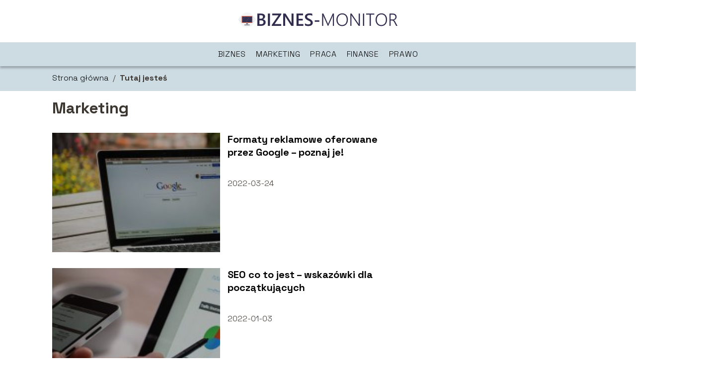

--- FILE ---
content_type: text/html; charset=UTF-8
request_url: https://biznes-monitor.pl/category/marketing/page/2/
body_size: 5908
content:
<!DOCTYPE html>
<html lang="pl-PL">
<head>
    <title>Marketing</title>
            <link rel="canonical" href="https://biznes-monitor.pl/category/marketing/"/>
        <meta charset="UTF-8" />
    <meta name="viewport" content="width=device-width, initial-scale=1" />
    <meta name="description" content="Portal o biznesie i finansach">
    <link rel="preconnect" href="https://fonts.googleapis.com">
<link rel="preconnect" href="https://fonts.gstatic.com" crossorigin>
<link href="https://fonts.googleapis.com/css2?family=Space+Grotesk:wght@300..700&display=swap" rel="stylesheet">
    <style>:root{--dark-filter-image: brightness(70%);--primary-color: #5E5B7A;--secondary-color: #302C4D;--tertiary-color: #CDDBE3;--quaternary-color: #7F7E7ECC;--image-radius: 0px;--background-radius: 0px;--btn-radius: 0px;--font-size-small: 12px;--font-size-medium: 16px;--font-size-big: 20px;--font-size-XXL: 32px;--font-color-1: #FFFFFF;--font-color-2: #000000;--font-color-3: #FFFFFF;--dark-background: rgba(0, 0, 0, 0.5);--font-family: 'Space Grotesk', sans-serif;}</style>    <meta name='robots' content='max-image-preview:large' />
<script type="text/javascript">
window._wpemojiSettings = {"baseUrl":"https:\/\/s.w.org\/images\/core\/emoji\/14.0.0\/72x72\/","ext":".png","svgUrl":"https:\/\/s.w.org\/images\/core\/emoji\/14.0.0\/svg\/","svgExt":".svg","source":{"concatemoji":"https:\/\/biznes-monitor.pl\/wp-includes\/js\/wp-emoji-release.min.js?ver=6.1.4"}};
/*! This file is auto-generated */
!function(e,a,t){var n,r,o,i=a.createElement("canvas"),p=i.getContext&&i.getContext("2d");function s(e,t){var a=String.fromCharCode,e=(p.clearRect(0,0,i.width,i.height),p.fillText(a.apply(this,e),0,0),i.toDataURL());return p.clearRect(0,0,i.width,i.height),p.fillText(a.apply(this,t),0,0),e===i.toDataURL()}function c(e){var t=a.createElement("script");t.src=e,t.defer=t.type="text/javascript",a.getElementsByTagName("head")[0].appendChild(t)}for(o=Array("flag","emoji"),t.supports={everything:!0,everythingExceptFlag:!0},r=0;r<o.length;r++)t.supports[o[r]]=function(e){if(p&&p.fillText)switch(p.textBaseline="top",p.font="600 32px Arial",e){case"flag":return s([127987,65039,8205,9895,65039],[127987,65039,8203,9895,65039])?!1:!s([55356,56826,55356,56819],[55356,56826,8203,55356,56819])&&!s([55356,57332,56128,56423,56128,56418,56128,56421,56128,56430,56128,56423,56128,56447],[55356,57332,8203,56128,56423,8203,56128,56418,8203,56128,56421,8203,56128,56430,8203,56128,56423,8203,56128,56447]);case"emoji":return!s([129777,127995,8205,129778,127999],[129777,127995,8203,129778,127999])}return!1}(o[r]),t.supports.everything=t.supports.everything&&t.supports[o[r]],"flag"!==o[r]&&(t.supports.everythingExceptFlag=t.supports.everythingExceptFlag&&t.supports[o[r]]);t.supports.everythingExceptFlag=t.supports.everythingExceptFlag&&!t.supports.flag,t.DOMReady=!1,t.readyCallback=function(){t.DOMReady=!0},t.supports.everything||(n=function(){t.readyCallback()},a.addEventListener?(a.addEventListener("DOMContentLoaded",n,!1),e.addEventListener("load",n,!1)):(e.attachEvent("onload",n),a.attachEvent("onreadystatechange",function(){"complete"===a.readyState&&t.readyCallback()})),(e=t.source||{}).concatemoji?c(e.concatemoji):e.wpemoji&&e.twemoji&&(c(e.twemoji),c(e.wpemoji)))}(window,document,window._wpemojiSettings);
</script>
<style type="text/css">
img.wp-smiley,
img.emoji {
	display: inline !important;
	border: none !important;
	box-shadow: none !important;
	height: 1em !important;
	width: 1em !important;
	margin: 0 0.07em !important;
	vertical-align: -0.1em !important;
	background: none !important;
	padding: 0 !important;
}
</style>
	<link rel='stylesheet' id='wp-block-library-css' href='https://biznes-monitor.pl/wp-includes/css/dist/block-library/style.min.css?ver=6.1.4' type='text/css' media='all' />
<link rel='stylesheet' id='classic-theme-styles-css' href='https://biznes-monitor.pl/wp-includes/css/classic-themes.min.css?ver=1' type='text/css' media='all' />
<style id='global-styles-inline-css' type='text/css'>
body{--wp--preset--color--black: #000000;--wp--preset--color--cyan-bluish-gray: #abb8c3;--wp--preset--color--white: #ffffff;--wp--preset--color--pale-pink: #f78da7;--wp--preset--color--vivid-red: #cf2e2e;--wp--preset--color--luminous-vivid-orange: #ff6900;--wp--preset--color--luminous-vivid-amber: #fcb900;--wp--preset--color--light-green-cyan: #7bdcb5;--wp--preset--color--vivid-green-cyan: #00d084;--wp--preset--color--pale-cyan-blue: #8ed1fc;--wp--preset--color--vivid-cyan-blue: #0693e3;--wp--preset--color--vivid-purple: #9b51e0;--wp--preset--gradient--vivid-cyan-blue-to-vivid-purple: linear-gradient(135deg,rgba(6,147,227,1) 0%,rgb(155,81,224) 100%);--wp--preset--gradient--light-green-cyan-to-vivid-green-cyan: linear-gradient(135deg,rgb(122,220,180) 0%,rgb(0,208,130) 100%);--wp--preset--gradient--luminous-vivid-amber-to-luminous-vivid-orange: linear-gradient(135deg,rgba(252,185,0,1) 0%,rgba(255,105,0,1) 100%);--wp--preset--gradient--luminous-vivid-orange-to-vivid-red: linear-gradient(135deg,rgba(255,105,0,1) 0%,rgb(207,46,46) 100%);--wp--preset--gradient--very-light-gray-to-cyan-bluish-gray: linear-gradient(135deg,rgb(238,238,238) 0%,rgb(169,184,195) 100%);--wp--preset--gradient--cool-to-warm-spectrum: linear-gradient(135deg,rgb(74,234,220) 0%,rgb(151,120,209) 20%,rgb(207,42,186) 40%,rgb(238,44,130) 60%,rgb(251,105,98) 80%,rgb(254,248,76) 100%);--wp--preset--gradient--blush-light-purple: linear-gradient(135deg,rgb(255,206,236) 0%,rgb(152,150,240) 100%);--wp--preset--gradient--blush-bordeaux: linear-gradient(135deg,rgb(254,205,165) 0%,rgb(254,45,45) 50%,rgb(107,0,62) 100%);--wp--preset--gradient--luminous-dusk: linear-gradient(135deg,rgb(255,203,112) 0%,rgb(199,81,192) 50%,rgb(65,88,208) 100%);--wp--preset--gradient--pale-ocean: linear-gradient(135deg,rgb(255,245,203) 0%,rgb(182,227,212) 50%,rgb(51,167,181) 100%);--wp--preset--gradient--electric-grass: linear-gradient(135deg,rgb(202,248,128) 0%,rgb(113,206,126) 100%);--wp--preset--gradient--midnight: linear-gradient(135deg,rgb(2,3,129) 0%,rgb(40,116,252) 100%);--wp--preset--duotone--dark-grayscale: url('#wp-duotone-dark-grayscale');--wp--preset--duotone--grayscale: url('#wp-duotone-grayscale');--wp--preset--duotone--purple-yellow: url('#wp-duotone-purple-yellow');--wp--preset--duotone--blue-red: url('#wp-duotone-blue-red');--wp--preset--duotone--midnight: url('#wp-duotone-midnight');--wp--preset--duotone--magenta-yellow: url('#wp-duotone-magenta-yellow');--wp--preset--duotone--purple-green: url('#wp-duotone-purple-green');--wp--preset--duotone--blue-orange: url('#wp-duotone-blue-orange');--wp--preset--font-size--small: 13px;--wp--preset--font-size--medium: 20px;--wp--preset--font-size--large: 36px;--wp--preset--font-size--x-large: 42px;--wp--preset--spacing--20: 0.44rem;--wp--preset--spacing--30: 0.67rem;--wp--preset--spacing--40: 1rem;--wp--preset--spacing--50: 1.5rem;--wp--preset--spacing--60: 2.25rem;--wp--preset--spacing--70: 3.38rem;--wp--preset--spacing--80: 5.06rem;}:where(.is-layout-flex){gap: 0.5em;}body .is-layout-flow > .alignleft{float: left;margin-inline-start: 0;margin-inline-end: 2em;}body .is-layout-flow > .alignright{float: right;margin-inline-start: 2em;margin-inline-end: 0;}body .is-layout-flow > .aligncenter{margin-left: auto !important;margin-right: auto !important;}body .is-layout-constrained > .alignleft{float: left;margin-inline-start: 0;margin-inline-end: 2em;}body .is-layout-constrained > .alignright{float: right;margin-inline-start: 2em;margin-inline-end: 0;}body .is-layout-constrained > .aligncenter{margin-left: auto !important;margin-right: auto !important;}body .is-layout-constrained > :where(:not(.alignleft):not(.alignright):not(.alignfull)){max-width: var(--wp--style--global--content-size);margin-left: auto !important;margin-right: auto !important;}body .is-layout-constrained > .alignwide{max-width: var(--wp--style--global--wide-size);}body .is-layout-flex{display: flex;}body .is-layout-flex{flex-wrap: wrap;align-items: center;}body .is-layout-flex > *{margin: 0;}:where(.wp-block-columns.is-layout-flex){gap: 2em;}.has-black-color{color: var(--wp--preset--color--black) !important;}.has-cyan-bluish-gray-color{color: var(--wp--preset--color--cyan-bluish-gray) !important;}.has-white-color{color: var(--wp--preset--color--white) !important;}.has-pale-pink-color{color: var(--wp--preset--color--pale-pink) !important;}.has-vivid-red-color{color: var(--wp--preset--color--vivid-red) !important;}.has-luminous-vivid-orange-color{color: var(--wp--preset--color--luminous-vivid-orange) !important;}.has-luminous-vivid-amber-color{color: var(--wp--preset--color--luminous-vivid-amber) !important;}.has-light-green-cyan-color{color: var(--wp--preset--color--light-green-cyan) !important;}.has-vivid-green-cyan-color{color: var(--wp--preset--color--vivid-green-cyan) !important;}.has-pale-cyan-blue-color{color: var(--wp--preset--color--pale-cyan-blue) !important;}.has-vivid-cyan-blue-color{color: var(--wp--preset--color--vivid-cyan-blue) !important;}.has-vivid-purple-color{color: var(--wp--preset--color--vivid-purple) !important;}.has-black-background-color{background-color: var(--wp--preset--color--black) !important;}.has-cyan-bluish-gray-background-color{background-color: var(--wp--preset--color--cyan-bluish-gray) !important;}.has-white-background-color{background-color: var(--wp--preset--color--white) !important;}.has-pale-pink-background-color{background-color: var(--wp--preset--color--pale-pink) !important;}.has-vivid-red-background-color{background-color: var(--wp--preset--color--vivid-red) !important;}.has-luminous-vivid-orange-background-color{background-color: var(--wp--preset--color--luminous-vivid-orange) !important;}.has-luminous-vivid-amber-background-color{background-color: var(--wp--preset--color--luminous-vivid-amber) !important;}.has-light-green-cyan-background-color{background-color: var(--wp--preset--color--light-green-cyan) !important;}.has-vivid-green-cyan-background-color{background-color: var(--wp--preset--color--vivid-green-cyan) !important;}.has-pale-cyan-blue-background-color{background-color: var(--wp--preset--color--pale-cyan-blue) !important;}.has-vivid-cyan-blue-background-color{background-color: var(--wp--preset--color--vivid-cyan-blue) !important;}.has-vivid-purple-background-color{background-color: var(--wp--preset--color--vivid-purple) !important;}.has-black-border-color{border-color: var(--wp--preset--color--black) !important;}.has-cyan-bluish-gray-border-color{border-color: var(--wp--preset--color--cyan-bluish-gray) !important;}.has-white-border-color{border-color: var(--wp--preset--color--white) !important;}.has-pale-pink-border-color{border-color: var(--wp--preset--color--pale-pink) !important;}.has-vivid-red-border-color{border-color: var(--wp--preset--color--vivid-red) !important;}.has-luminous-vivid-orange-border-color{border-color: var(--wp--preset--color--luminous-vivid-orange) !important;}.has-luminous-vivid-amber-border-color{border-color: var(--wp--preset--color--luminous-vivid-amber) !important;}.has-light-green-cyan-border-color{border-color: var(--wp--preset--color--light-green-cyan) !important;}.has-vivid-green-cyan-border-color{border-color: var(--wp--preset--color--vivid-green-cyan) !important;}.has-pale-cyan-blue-border-color{border-color: var(--wp--preset--color--pale-cyan-blue) !important;}.has-vivid-cyan-blue-border-color{border-color: var(--wp--preset--color--vivid-cyan-blue) !important;}.has-vivid-purple-border-color{border-color: var(--wp--preset--color--vivid-purple) !important;}.has-vivid-cyan-blue-to-vivid-purple-gradient-background{background: var(--wp--preset--gradient--vivid-cyan-blue-to-vivid-purple) !important;}.has-light-green-cyan-to-vivid-green-cyan-gradient-background{background: var(--wp--preset--gradient--light-green-cyan-to-vivid-green-cyan) !important;}.has-luminous-vivid-amber-to-luminous-vivid-orange-gradient-background{background: var(--wp--preset--gradient--luminous-vivid-amber-to-luminous-vivid-orange) !important;}.has-luminous-vivid-orange-to-vivid-red-gradient-background{background: var(--wp--preset--gradient--luminous-vivid-orange-to-vivid-red) !important;}.has-very-light-gray-to-cyan-bluish-gray-gradient-background{background: var(--wp--preset--gradient--very-light-gray-to-cyan-bluish-gray) !important;}.has-cool-to-warm-spectrum-gradient-background{background: var(--wp--preset--gradient--cool-to-warm-spectrum) !important;}.has-blush-light-purple-gradient-background{background: var(--wp--preset--gradient--blush-light-purple) !important;}.has-blush-bordeaux-gradient-background{background: var(--wp--preset--gradient--blush-bordeaux) !important;}.has-luminous-dusk-gradient-background{background: var(--wp--preset--gradient--luminous-dusk) !important;}.has-pale-ocean-gradient-background{background: var(--wp--preset--gradient--pale-ocean) !important;}.has-electric-grass-gradient-background{background: var(--wp--preset--gradient--electric-grass) !important;}.has-midnight-gradient-background{background: var(--wp--preset--gradient--midnight) !important;}.has-small-font-size{font-size: var(--wp--preset--font-size--small) !important;}.has-medium-font-size{font-size: var(--wp--preset--font-size--medium) !important;}.has-large-font-size{font-size: var(--wp--preset--font-size--large) !important;}.has-x-large-font-size{font-size: var(--wp--preset--font-size--x-large) !important;}
.wp-block-navigation a:where(:not(.wp-element-button)){color: inherit;}
:where(.wp-block-columns.is-layout-flex){gap: 2em;}
.wp-block-pullquote{font-size: 1.5em;line-height: 1.6;}
</style>
<link rel='stylesheet' id='tp_theme_maker_style-css' href='https://biznes-monitor.pl/wp-content/themes/tp-wordpress-theme/assets/css/styles.css?ver=6.1.4' type='text/css' media='all' />
<script type='text/javascript' src='https://biznes-monitor.pl/wp-content/themes/tp-wordpress-theme/assets/js/scripts.js?ver=0.1.1' id='tp_theme_maker_style-js'></script>
<link rel="https://api.w.org/" href="https://biznes-monitor.pl/wp-json/" /><link rel="alternate" type="application/json" href="https://biznes-monitor.pl/wp-json/wp/v2/categories/3" /><link rel="EditURI" type="application/rsd+xml" title="RSD" href="https://biznes-monitor.pl/xmlrpc.php?rsd" />
<link rel="wlwmanifest" type="application/wlwmanifest+xml" href="https://biznes-monitor.pl/wp-includes/wlwmanifest.xml" />
<meta name="generator" content="WordPress 6.1.4" />
<link rel="icon" href="https://biznes-monitor.pl/wp-content/uploads/2022/01/BIZNESMONIOTR-favi.png" sizes="32x32" />
<link rel="icon" href="https://biznes-monitor.pl/wp-content/uploads/2022/01/BIZNESMONIOTR-favi.png" sizes="192x192" />
<link rel="apple-touch-icon" href="https://biznes-monitor.pl/wp-content/uploads/2022/01/BIZNESMONIOTR-favi.png" />
<meta name="msapplication-TileImage" content="https://biznes-monitor.pl/wp-content/uploads/2022/01/BIZNESMONIOTR-favi.png" />
</head>
<body>

<div data-ad-ignore="true" class="header2">

    <a class="header2__logo" href="https://biznes-monitor.pl">
        <img  src="https://biznes-monitor.pl/wp-content/uploads/2022/01/BIZNESMONIOTR-logo-e1641896453511.png" data-src="https://biznes-monitor.pl/wp-content/uploads/2022/01/BIZNESMONIOTR-logo-e1641896453511.png" alt="Logo biznes-monitor.pl">
    </a>

    <div class="menu-nav hidden">
        <svg class="menu-button arrow-down">
            <use xlink:href="https://biznes-monitor.pl/wp-content/themes/tp-wordpress-theme/assets/img/sprite.svg#icon-chevron-small-right"></use>
        </svg>

        <ul class="menu-nav-list hidden"><li id="menu-item-84" class="menu-item menu-item-type-taxonomy menu-item-object-category menu-item-84 header2__menu--el"><a href="https://biznes-monitor.pl/category/biznes/">Biznes</a></li>
<li id="menu-item-88" class="menu-item menu-item-type-taxonomy menu-item-object-category current-menu-item menu-item-88 header2__menu--el"><a href="https://biznes-monitor.pl/category/marketing/" aria-current="page">Marketing</a></li>
<li id="menu-item-89" class="menu-item menu-item-type-taxonomy menu-item-object-category menu-item-89 header2__menu--el"><a href="https://biznes-monitor.pl/category/praca/">Praca</a></li>
<li id="menu-item-85" class="menu-item menu-item-type-taxonomy menu-item-object-category menu-item-85 header2__menu--el"><a href="https://biznes-monitor.pl/category/finanse/">Finanse</a></li>
<li id="menu-item-86" class="menu-item menu-item-type-taxonomy menu-item-object-category menu-item-86 header2__menu--el"><a href="https://biznes-monitor.pl/category/prawo/">Prawo</a></li>
</ul>    </div>
    <div class="header2__menu styleC"><ul class="header2__menu--list"><li class="menu-item menu-item-type-taxonomy menu-item-object-category menu-item-84 header2__menu--el"><a href="https://biznes-monitor.pl/category/biznes/">Biznes</a></li>
<li class="menu-item menu-item-type-taxonomy menu-item-object-category current-menu-item menu-item-88 header2__menu--el"><a href="https://biznes-monitor.pl/category/marketing/" aria-current="page">Marketing</a></li>
<li class="menu-item menu-item-type-taxonomy menu-item-object-category menu-item-89 header2__menu--el"><a href="https://biznes-monitor.pl/category/praca/">Praca</a></li>
<li class="menu-item menu-item-type-taxonomy menu-item-object-category menu-item-85 header2__menu--el"><a href="https://biznes-monitor.pl/category/finanse/">Finanse</a></li>
<li class="menu-item menu-item-type-taxonomy menu-item-object-category menu-item-86 header2__menu--el"><a href="https://biznes-monitor.pl/category/prawo/">Prawo</a></li>
</ul></div>
</div>
    <main class="main">
        <section class="categories component">
            <span class="categories icon"></span>
	                            <div class="bg-3" style="margin: 0!important; z-index: 1">

                        <div style="line-height: 1.5;padding-top: 12px; display: flex; align-content: flex-start; z-index: 1; position: relative">
                            <span class=""><a class="" style="text-decoration: none; color: black;font-size: 16px"
                                              href="https://biznes-monitor.pl">Strona główna</a></span>
                            <p style="margin: 0 8px ">/</p>

                            <p style="font-size: 16px; line-height: 1.5; font-weight: bold" >Tutaj jesteś</p>
                        </div>
                    </div>
		        	        
            <h1 class="categories__title">Marketing</h1>
                        <div class="categories__slide">
                <span class="categories__wrapper">
                    <a href="https://biznes-monitor.pl/formaty-reklamowe-oferowane-przez-google-poznaj-je/" >
                         <picture>
                         <source media="(max-width: 799px)"
                                 srcset="https://biznes-monitor.pl/wp-content/uploads/2022/03/20220317170429_mac-freelancer-macintosh-macbook-40185.jpeg-150x150.jpg"/>
                        <source media="(min-width: 800px)"
                                srcset="https://biznes-monitor.pl/wp-content/uploads/2022/03/20220317170429_mac-freelancer-macintosh-macbook-40185.jpeg-300x186.jpg"/>
                        <img class="horizontal-cat"
                             src="https://biznes-monitor.pl/wp-content/uploads/2022/03/20220317170429_mac-freelancer-macintosh-macbook-40185.jpeg-300x186.jpg"
                             data-src="https://biznes-monitor.pl/wp-content/uploads/2022/03/20220317170429_mac-freelancer-macintosh-macbook-40185.jpeg-300x186.jpg"
                             alt="Formaty reklamowe oferowane przez Google">
                    </picture>
                    </a>

                </span>
                <div class="categories__description">
                    <a href="https://biznes-monitor.pl/formaty-reklamowe-oferowane-przez-google-poznaj-je/" class="categories__description--title">Formaty reklamowe oferowane przez Google – poznaj je!</a>
                    <p class="categories__description--date">2022-03-24</p>
                </div>
            </div>
                        <div class="categories__slide">
                <span class="categories__wrapper">
                    <a href="https://biznes-monitor.pl/seo-co-to-jest-wskazowki-dla-poczatkujacych/" >
                         <picture>
                         <source media="(max-width: 799px)"
                                 srcset="https://biznes-monitor.pl/wp-content/uploads/2022/01/2e711c50-5c73-4e33-92a8-9f18fe9c3115-150x150.jpg"/>
                        <source media="(min-width: 800px)"
                                srcset="https://biznes-monitor.pl/wp-content/uploads/2022/01/2e711c50-5c73-4e33-92a8-9f18fe9c3115-300x200.jpg"/>
                        <img class="horizontal-cat"
                             src="https://biznes-monitor.pl/wp-content/uploads/2022/01/2e711c50-5c73-4e33-92a8-9f18fe9c3115-300x200.jpg"
                             data-src="https://biznes-monitor.pl/wp-content/uploads/2022/01/2e711c50-5c73-4e33-92a8-9f18fe9c3115-300x200.jpg"
                             alt="seo co to jest">
                    </picture>
                    </a>

                </span>
                <div class="categories__description">
                    <a href="https://biznes-monitor.pl/seo-co-to-jest-wskazowki-dla-poczatkujacych/" class="categories__description--title">SEO co to jest &#8211; wskazówki dla początkujących</a>
                    <p class="categories__description--date">2022-01-03</p>
                </div>
            </div>
            

                <div class="buttons"><a rel='canonical' class='page-link'  href="https://biznes-monitor.pl/category/marketing/">1</a><span class="current-page">2</span></div>

        </section>


    </main>
<div class="contactUs2">
    <div class="contactUs2__container">
        <p class="contactUs2__title">Potrzebujesz więcej informacji?</p>
        <button class="contactUs2__btn"><a rel="nofollow" href="/kontakt/">NAPISZ DO NAS</a></button>
    </div>

</div><footer>
	
    <div class="footer">
        <div class="footer__container--logo">
            <a class="footer__logo" href="https://biznes-monitor.pl">
                <img src="https://biznes-monitor.pl/wp-content/uploads/2022/01/BIZNESMONIOTR-logo-e1641896453511.png" data-src="https://biznes-monitor.pl/wp-content/uploads/2022/01/BIZNESMONIOTR-logo-e1641896453511.png"
                     alt="Logo biznes-monitor.pl">
            </a>
            <p class="footer__logo--description">Nasz blog tematyczny jest poświęcony tematyce biznesu, marketingu i finansów. Są tu też przydatne artykuły z zakresu prawa i social mediów. Zapraszamy!
</p>
			<a class='footer__userLink' href='/author/redakcja-biznes-monitor-pl/'>Redakcja</a> <a rel = ”nofollow” class='footer__userLink' href='/kontakt/'>Kontakt</a>         </div>
        <div class="footer__category">
            <ul class="footer__category--list">
				
                    <p class="footer__category--title">Kategorie:</p>
					                        <li class="footer__category--list--item">
                            <a href="https://biznes-monitor.pl/category/biznes/">
								Biznes</a>
                        </li>
					                        <li class="footer__category--list--item">
                            <a href="https://biznes-monitor.pl/category/finanse/">
								Finanse</a>
                        </li>
					                        <li class="footer__category--list--item">
                            <a href="https://biznes-monitor.pl/category/marketing/">
								Marketing</a>
                        </li>
					                        <li class="footer__category--list--item">
                            <a href="https://biznes-monitor.pl/category/praca/">
								Praca</a>
                        </li>
					                        <li class="footer__category--list--item">
                            <a href="https://biznes-monitor.pl/category/prawo/">
								Prawo</a>
                        </li>
					
            </ul>
        </div>
        <div class="footer__latest">
			
                <p class="footer__latest--title">Polecane:</p>
                <ul class="footer__latest--list">
					                        <li class="footer__latest--list--item">
                            <a href="https://allekurier.pl/blog/jak-wyglada-praca-kuriera">Praca kurier – co warto wiedzieć?</a>
                        </li>
					                        <li class="footer__latest--list--item">
                            <a href="https://biznes-monitor.pl/stres-w-nowej-pracy-jak-go-pokonac/">Stres w nowej pracy – jak go pokonać?</a>
                        </li>
					                        <li class="footer__latest--list--item">
                            <a href="https://biznes-monitor.pl/czym-jest-inwestowanie-na-gieldzie/">Czym jest inwestowanie na giełdzie?</a>
                        </li>
					                        <li class="footer__latest--list--item">
                            <a href="https://biznes-monitor.pl/jak-rozmawiac-z-szefem-o-podwyzce-co-warto-wiedziec/">Jak rozmawiać z szefem o podwyżce? Co warto wiedzieć?</a>
                        </li>
					                        <li class="footer__latest--list--item">
                            <a href="https://biznes-monitor.pl/co-to-jest-ochrona-praw-autorskich/">Co to jest ochrona praw autorskich?</a>
                        </li>
					                        <li class="footer__latest--list--item">
                            <a href="https://biznes-monitor.pl/czym-jest-prawo-handlowe/">Czym jest prawo handlowe?</a>
                        </li>
					                        <li class="footer__latest--list--item">
                            <a href="https://aventusbiznes.pl/pozyczka-dla-firm-jednoosobowych/">Pożyczka dla firm jednoosobowych</a>
                        </li>
					                </ul>
			        </div>
    </div>

	<div class="privacy-nav"><ul class="privacy-nav-list"><li id="menu-item-1223" class="footerMenuItem menu-item menu-item-type-custom menu-item-object-custom menu-item-1223 privacy-nav-el"><a rel="nofollow" href="https://biznes-monitor.pl/privacy-policy/">Polityka prywatności</a></li>
<li id="menu-item-1373" class="footerMenuItem menu-item menu-item-type-custom menu-item-object-custom menu-item-1373 privacy-nav-el"><a href="https://biznes-monitor.pl/mapa-serwisu/">Mapa serwisu</a></li>
<li id="menu-item-1423" class="footerMenuItem menu-item menu-item-type-custom menu-item-object-custom menu-item-1423 privacy-nav-el"><a rel="nofollow" href="https://biznes-monitor.pl/regulamin/">Regulamin</a></li>
</ul></div>
</footer>





<script defer src="https://static.cloudflareinsights.com/beacon.min.js/vcd15cbe7772f49c399c6a5babf22c1241717689176015" integrity="sha512-ZpsOmlRQV6y907TI0dKBHq9Md29nnaEIPlkf84rnaERnq6zvWvPUqr2ft8M1aS28oN72PdrCzSjY4U6VaAw1EQ==" data-cf-beacon='{"version":"2024.11.0","token":"ba4880ec0a224f58ac19e612f47f00bc","r":1,"server_timing":{"name":{"cfCacheStatus":true,"cfEdge":true,"cfExtPri":true,"cfL4":true,"cfOrigin":true,"cfSpeedBrain":true},"location_startswith":null}}' crossorigin="anonymous"></script>
</body>
</html>